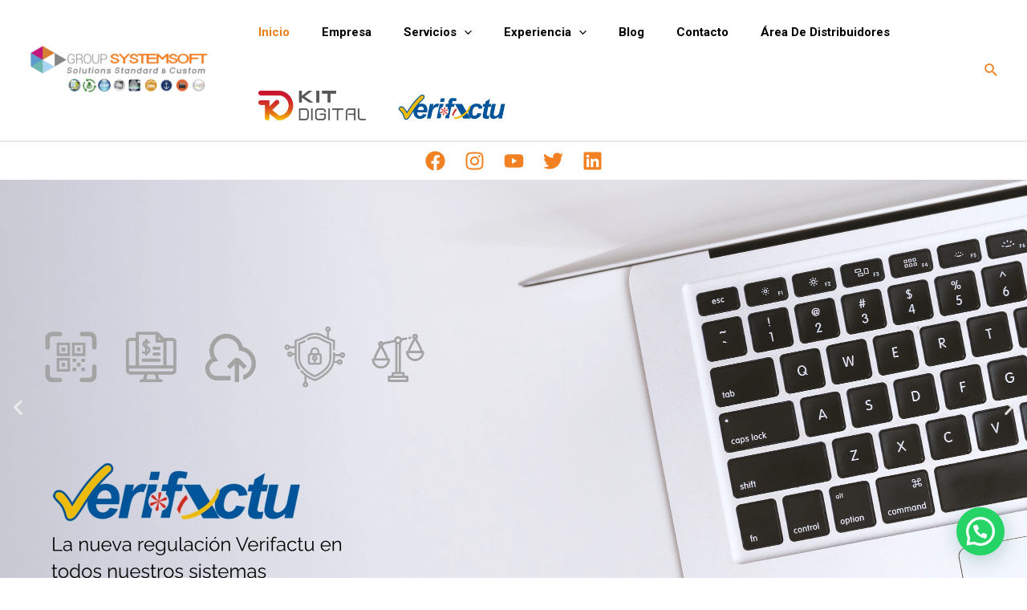

--- FILE ---
content_type: text/css
request_url: https://www.systembcn.com/wp-content/uploads/elementor/css/post-4948.css?ver=1758620618
body_size: 1767
content:
.elementor-4948 .elementor-element.elementor-element-2ab2952{transition:background 0.3s, border 0.3s, border-radius 0.3s, box-shadow 0.3s;}.elementor-4948 .elementor-element.elementor-element-2ab2952 > .elementor-background-overlay{transition:background 0.3s, border-radius 0.3s, opacity 0.3s;}.elementor-4948 .elementor-element.elementor-element-8c2482b{--e-image-carousel-slides-to-show:1;}.elementor-4948 .elementor-element.elementor-element-4a11343 .premium-counter:not(.top){justify-content:center;}.elementor-4948 .elementor-element.elementor-element-4a11343 .premium-counter.top{align-items:center;}.elementor-4948 .elementor-element.elementor-element-4a11343 .premium-init-wrapper{flex-direction:column;}.elementor-4948 .elementor-element.elementor-element-4a11343 .premium-counter-value-wrap{align-self:center;}.elementor-4948 .elementor-element.elementor-element-4a11343 .premium-counter-title{text-align:center;}.elementor-4948 .elementor-element.elementor-element-4a11343 .premium-counter-area .premium-counter-icon .icon i{color:#F18123;}.elementor-4948 .elementor-element.elementor-element-4a11343 .premium-counter-area .premium-counter-icon .icon svg{fill:#F18123;color:#F18123;}.elementor-4948 .elementor-element.elementor-element-4a11343 .premium-counter-area .premium-counter-icon .icon{font-size:46px;}.elementor-4948 .elementor-element.elementor-element-4a11343 .premium-counter-area .premium-counter-icon svg{width:46px;height:46px;}.elementor-4948 .elementor-element.elementor-element-4a11343 .premium-counter-title .premium-counter-title-val{color:#E1823A;font-family:"Roboto", Sans-serif;font-size:17px;font-weight:400;text-transform:uppercase;font-style:normal;}.elementor-4948 .elementor-element.elementor-element-4a11343 .premium-counter-area .premium-counter-init{color:#E1823A;font-family:"Roboto", Sans-serif;font-weight:600;line-height:30px;}.elementor-4948 .elementor-element.elementor-element-4a11343 > .elementor-widget-container{padding:6px 6px 6px 6px;border-style:solid;border-width:2px 2px 2px 2px;border-color:#E1823A;}.elementor-4948 .elementor-element.elementor-element-8d083b5 .premium-counter:not(.top){justify-content:center;}.elementor-4948 .elementor-element.elementor-element-8d083b5 .premium-counter.top{align-items:center;}.elementor-4948 .elementor-element.elementor-element-8d083b5 .premium-init-wrapper{flex-direction:column;}.elementor-4948 .elementor-element.elementor-element-8d083b5 .premium-counter-value-wrap{align-self:center;}.elementor-4948 .elementor-element.elementor-element-8d083b5 .premium-counter-title{text-align:center;}.elementor-4948 .elementor-element.elementor-element-8d083b5 .premium-counter-area .premium-counter-icon .icon i{color:#F18123;}.elementor-4948 .elementor-element.elementor-element-8d083b5 .premium-counter-area .premium-counter-icon .icon svg{fill:#F18123;color:#F18123;}.elementor-4948 .elementor-element.elementor-element-8d083b5 .premium-counter-area .premium-counter-icon .icon{font-size:46px;}.elementor-4948 .elementor-element.elementor-element-8d083b5 .premium-counter-area .premium-counter-icon svg{width:46px;height:46px;}.elementor-4948 .elementor-element.elementor-element-8d083b5 .premium-counter-title .premium-counter-title-val{color:#E1823A;font-family:"Roboto", Sans-serif;font-size:17px;font-weight:400;text-transform:uppercase;font-style:normal;}.elementor-4948 .elementor-element.elementor-element-8d083b5 .premium-counter-area .premium-counter-init{color:#E1823A;font-family:"Roboto", Sans-serif;font-weight:600;line-height:30px;}.elementor-4948 .elementor-element.elementor-element-8d083b5 > .elementor-widget-container{margin:0px 0px 0px 0px;padding:6px 6px 6px 6px;border-style:solid;border-width:2px 2px 2px 2px;border-color:#E1823A;}.elementor-4948 .elementor-element.elementor-element-fa39128 .premium-counter:not(.top){justify-content:center;}.elementor-4948 .elementor-element.elementor-element-fa39128 .premium-counter.top{align-items:center;}.elementor-4948 .elementor-element.elementor-element-fa39128 .premium-init-wrapper{flex-direction:column;}.elementor-4948 .elementor-element.elementor-element-fa39128 .premium-counter-value-wrap{align-self:center;}.elementor-4948 .elementor-element.elementor-element-fa39128 .premium-counter-title{text-align:center;}.elementor-4948 .elementor-element.elementor-element-fa39128 .premium-counter-area .premium-counter-icon .icon i{color:#F18123;}.elementor-4948 .elementor-element.elementor-element-fa39128 .premium-counter-area .premium-counter-icon .icon svg{fill:#F18123;color:#F18123;}.elementor-4948 .elementor-element.elementor-element-fa39128 .premium-counter-area .premium-counter-icon .icon{font-size:46px;}.elementor-4948 .elementor-element.elementor-element-fa39128 .premium-counter-area .premium-counter-icon svg{width:46px;height:46px;}.elementor-4948 .elementor-element.elementor-element-fa39128 .premium-counter-title .premium-counter-title-val{color:#E1823A;font-family:"Roboto", Sans-serif;font-size:17px;font-weight:400;text-transform:uppercase;font-style:normal;}.elementor-4948 .elementor-element.elementor-element-fa39128 .premium-counter-area .premium-counter-init{color:#E1823A;font-family:"Roboto", Sans-serif;font-weight:600;line-height:30px;}.elementor-4948 .elementor-element.elementor-element-fa39128 > .elementor-widget-container{margin:0px 0px 0px 0px;padding:6px 6px 6px 6px;border-style:solid;border-width:2px 2px 2px 2px;border-color:#E1823A;}.elementor-4948 .elementor-element.elementor-element-5d62bc4{--divider-border-style:solid;--divider-color:#000;--divider-border-width:1px;}.elementor-4948 .elementor-element.elementor-element-5d62bc4 .elementor-divider-separator{width:0%;}.elementor-4948 .elementor-element.elementor-element-5d62bc4 .elementor-divider{padding-top:2px;padding-bottom:2px;}.elementor-bc-flex-widget .elementor-4948 .elementor-element.elementor-element-3ea36d9.elementor-column .elementor-widget-wrap{align-items:center;}.elementor-4948 .elementor-element.elementor-element-3ea36d9.elementor-column.elementor-element[data-element_type="column"] > .elementor-widget-wrap.elementor-element-populated{align-content:center;align-items:center;}.elementor-4948 .elementor-element.elementor-element-3ea36d9.elementor-column > .elementor-widget-wrap{justify-content:center;}.elementor-4948 .elementor-element.elementor-element-0020e55{text-align:left;}.elementor-4948 .elementor-element.elementor-element-0020e55 .elementor-heading-title{color:#313132;}.elementor-4948 .elementor-element.elementor-element-62a0cb4 .elementor-button .elementor-align-icon-right{margin-left:15px;}.elementor-4948 .elementor-element.elementor-element-62a0cb4 .elementor-button .elementor-align-icon-left{margin-right:15px;}.elementor-4948 .elementor-element.elementor-element-62a0cb4 .elementor-button{font-family:"Roboto", Sans-serif;font-size:19px;font-weight:500;background-color:#D12C2C;}.elementor-4948 .elementor-element.elementor-element-62a0cb4 .elementor-button:hover, .elementor-4948 .elementor-element.elementor-element-62a0cb4 .elementor-button:focus{background-color:#D17B7B;}.elementor-4948 .elementor-element.elementor-element-d1e12b6{--divider-border-style:solid;--divider-color:#000;--divider-border-width:1px;}.elementor-4948 .elementor-element.elementor-element-d1e12b6 .elementor-divider-separator{width:0%;}.elementor-4948 .elementor-element.elementor-element-d1e12b6 .elementor-divider{padding-top:2px;padding-bottom:2px;}.elementor-4948 .elementor-element.elementor-element-0c7930f{--divider-border-style:solid;--divider-color:#000;--divider-border-width:1px;}.elementor-4948 .elementor-element.elementor-element-0c7930f .elementor-divider-separator{width:0%;}.elementor-4948 .elementor-element.elementor-element-0c7930f .elementor-divider{padding-top:15px;padding-bottom:15px;}.elementor-bc-flex-widget .elementor-4948 .elementor-element.elementor-element-ac6142d.elementor-column .elementor-widget-wrap{align-items:center;}.elementor-4948 .elementor-element.elementor-element-ac6142d.elementor-column.elementor-element[data-element_type="column"] > .elementor-widget-wrap.elementor-element-populated{align-content:center;align-items:center;}.elementor-4948 .elementor-element.elementor-element-ac6142d.elementor-column > .elementor-widget-wrap{justify-content:flex-start;}.elementor-4948 .elementor-element.elementor-element-ac6142d:not(.elementor-motion-effects-element-type-background) > .elementor-widget-wrap, .elementor-4948 .elementor-element.elementor-element-ac6142d > .elementor-widget-wrap > .elementor-motion-effects-container > .elementor-motion-effects-layer{background-color:#777777;}.elementor-4948 .elementor-element.elementor-element-ac6142d > .elementor-element-populated{transition:background 0.3s, border 0.3s, border-radius 0.3s, box-shadow 0.3s;margin:0px 0px 0px 0px;--e-column-margin-right:0px;--e-column-margin-left:0px;padding:90px 90px 90px 90px;}.elementor-4948 .elementor-element.elementor-element-ac6142d > .elementor-element-populated > .elementor-background-overlay{transition:background 0.3s, border-radius 0.3s, opacity 0.3s;}.elementor-4948 .elementor-element.elementor-element-bb5f560{columns:1;column-gap:0px;text-align:center;color:#FFFFFF;font-family:"Roboto", Sans-serif;font-size:27px;font-weight:300;width:100%;max-width:100%;top:20px;}.elementor-4948 .elementor-element.elementor-element-bb5f560 > .elementor-widget-container{margin:0px 0px 0px 0px;background-color:#777777;}.elementor-4948 .elementor-element.elementor-element-bb5f560.ha-has-bg-overlay > .elementor-widget-container:before{transition:background 0.3s;}body:not(.rtl) .elementor-4948 .elementor-element.elementor-element-bb5f560{left:-11px;}body.rtl .elementor-4948 .elementor-element.elementor-element-bb5f560{right:-11px;}.elementor-4948 .elementor-element.elementor-element-8007a27{--divider-border-style:solid;--divider-color:#777777;--divider-border-width:2.7px;}.elementor-4948 .elementor-element.elementor-element-8007a27 .elementor-divider-separator{width:0%;margin:0 auto;margin-center:0;}.elementor-4948 .elementor-element.elementor-element-8007a27 .elementor-divider{text-align:center;padding-top:2px;padding-bottom:2px;}.elementor-4948 .elementor-element.elementor-element-8007a27 .elementor-icon i, .elementor-4948 .elementor-element.elementor-element-8007a27 .elementor-icon svg{transform:rotate(0deg);}.elementor-4948 .elementor-element.elementor-element-8007a27 > .elementor-widget-container{margin:-8px 040px 0px 0px;}.elementor-4948 .elementor-element.elementor-element-f725bb9{--divider-border-style:solid;--divider-color:#000;--divider-border-width:1px;}.elementor-4948 .elementor-element.elementor-element-f725bb9 .elementor-divider-separator{width:0%;}.elementor-4948 .elementor-element.elementor-element-f725bb9 .elementor-divider{padding-top:15px;padding-bottom:15px;}.elementor-4948 .elementor-element.elementor-element-29ee34a{text-align:center;}.elementor-4948 .elementor-element.elementor-element-29ee34a:hover .elementor-widget-container{background-color:#E0DEDE;}.elementor-4948 .elementor-element.elementor-element-29ee34a > .elementor-widget-container{border-style:solid;border-color:#F5EEEE;}.elementor-4948 .elementor-element.elementor-element-7b89b6a{text-align:center;}.elementor-4948 .elementor-element.elementor-element-7b89b6a .elementor-heading-title{color:#000000;}.elementor-4948 .elementor-element.elementor-element-3e70c96{--divider-border-style:solid;--divider-color:#000;--divider-border-width:1px;}.elementor-4948 .elementor-element.elementor-element-3e70c96 .elementor-divider-separator{width:100%;}.elementor-4948 .elementor-element.elementor-element-3e70c96 .elementor-divider{padding-top:15px;padding-bottom:15px;}.elementor-4948 .elementor-element.elementor-element-3e70c96 > .elementor-widget-container{margin:-30px 0px 0px 0px;}.elementor-4948 .elementor-element.elementor-element-2b891ae{text-align:center;font-family:"Roboto", Sans-serif;font-size:11px;font-weight:300;}.elementor-4948 .elementor-element.elementor-element-2b891ae > .elementor-widget-container{margin:-30px 0px 0px 0px;}.elementor-4948 .elementor-element.elementor-element-c3d84e0{text-align:center;}.elementor-4948 .elementor-element.elementor-element-c3d84e0:hover .elementor-widget-container{background-color:#E0DEDE;}.elementor-4948 .elementor-element.elementor-element-c3d84e0 > .elementor-widget-container{border-style:solid;border-color:#F5EEEE;}.elementor-4948 .elementor-element.elementor-element-2c27f71{text-align:center;}.elementor-4948 .elementor-element.elementor-element-2c27f71 .elementor-heading-title{color:#000000;}.elementor-4948 .elementor-element.elementor-element-c1336ef{--divider-border-style:solid;--divider-color:#000;--divider-border-width:1px;}.elementor-4948 .elementor-element.elementor-element-c1336ef .elementor-divider-separator{width:100%;}.elementor-4948 .elementor-element.elementor-element-c1336ef .elementor-divider{padding-top:15px;padding-bottom:15px;}.elementor-4948 .elementor-element.elementor-element-c1336ef > .elementor-widget-container{margin:-30px 0px 0px 0px;}.elementor-4948 .elementor-element.elementor-element-d27b6f7{text-align:center;font-family:"Roboto", Sans-serif;font-size:11px;font-weight:300;}.elementor-4948 .elementor-element.elementor-element-d27b6f7 > .elementor-widget-container{margin:-30px 0px 0px 0px;}.elementor-4948 .elementor-element.elementor-element-369798f{text-align:center;}.elementor-4948 .elementor-element.elementor-element-369798f:hover .elementor-widget-container{background-color:#E0DEDE;}.elementor-4948 .elementor-element.elementor-element-369798f > .elementor-widget-container{border-style:solid;border-color:#F5EEEE;}.elementor-4948 .elementor-element.elementor-element-d4cc620{text-align:center;}.elementor-4948 .elementor-element.elementor-element-d4cc620 .elementor-heading-title{color:#000000;}.elementor-4948 .elementor-element.elementor-element-e74e615{--divider-border-style:solid;--divider-color:#000;--divider-border-width:1px;}.elementor-4948 .elementor-element.elementor-element-e74e615 .elementor-divider-separator{width:100%;}.elementor-4948 .elementor-element.elementor-element-e74e615 .elementor-divider{padding-top:15px;padding-bottom:15px;}.elementor-4948 .elementor-element.elementor-element-e74e615 > .elementor-widget-container{margin:-30px 0px 0px 0px;}.elementor-4948 .elementor-element.elementor-element-af9e7f2{text-align:center;font-family:"Roboto", Sans-serif;font-size:11px;font-weight:300;}.elementor-4948 .elementor-element.elementor-element-af9e7f2 > .elementor-widget-container{margin:-30px 0px 0px 0px;}.elementor-4948 .elementor-element.elementor-element-8baae36{text-align:center;}.elementor-4948 .elementor-element.elementor-element-8baae36:hover .elementor-widget-container{background-color:#E0DEDE;}.elementor-4948 .elementor-element.elementor-element-8baae36.ha-has-bg-overlay > .elementor-widget-container:before{transition:background 0.3s;}.elementor-4948 .elementor-element.elementor-element-8baae36 > .elementor-widget-container{border-style:solid;border-color:#F5EEEE;}.elementor-4948 .elementor-element.elementor-element-a090a14{text-align:center;}.elementor-4948 .elementor-element.elementor-element-a090a14 .elementor-heading-title{color:#000000;}.elementor-4948 .elementor-element.elementor-element-dec6379{--divider-border-style:solid;--divider-color:#000;--divider-border-width:1px;}.elementor-4948 .elementor-element.elementor-element-dec6379 .elementor-divider-separator{width:100%;}.elementor-4948 .elementor-element.elementor-element-dec6379 .elementor-divider{padding-top:15px;padding-bottom:15px;}.elementor-4948 .elementor-element.elementor-element-dec6379 > .elementor-widget-container{margin:-30px 0px 0px 0px;}.elementor-4948 .elementor-element.elementor-element-655e7c4{text-align:center;font-family:"Roboto", Sans-serif;font-size:11px;font-weight:300;}.elementor-4948 .elementor-element.elementor-element-655e7c4 > .elementor-widget-container{margin:-30px 0px 0px 0px;}.elementor-4948 .elementor-element.elementor-element-ed34b7d{text-align:center;}.elementor-4948 .elementor-element.elementor-element-ed34b7d:hover .elementor-widget-container{background-color:#E0DEDE;}.elementor-4948 .elementor-element.elementor-element-ed34b7d > .elementor-widget-container{border-style:solid;border-color:#F5EEEE;}.elementor-4948 .elementor-element.elementor-element-d195059{text-align:center;}.elementor-4948 .elementor-element.elementor-element-d195059 .elementor-heading-title{color:#000000;}.elementor-4948 .elementor-element.elementor-element-8131bb8{--divider-border-style:solid;--divider-color:#000;--divider-border-width:1px;}.elementor-4948 .elementor-element.elementor-element-8131bb8 .elementor-divider-separator{width:100%;}.elementor-4948 .elementor-element.elementor-element-8131bb8 .elementor-divider{padding-top:15px;padding-bottom:15px;}.elementor-4948 .elementor-element.elementor-element-8131bb8 > .elementor-widget-container{margin:-30px 0px 0px 0px;}.elementor-4948 .elementor-element.elementor-element-c9d0ab6{text-align:center;font-family:"Roboto", Sans-serif;font-size:11px;font-weight:300;}.elementor-4948 .elementor-element.elementor-element-c9d0ab6 > .elementor-widget-container{margin:-30px 0px 0px 0px;}.elementor-4948 .elementor-element.elementor-element-c63a652{text-align:center;}.elementor-4948 .elementor-element.elementor-element-c63a652:hover .elementor-widget-container{background-color:#E0DEDE;}.elementor-4948 .elementor-element.elementor-element-c63a652 > .elementor-widget-container{border-style:solid;border-color:#F5EEEE;}.elementor-4948 .elementor-element.elementor-element-3bbaf7f{text-align:center;}.elementor-4948 .elementor-element.elementor-element-3bbaf7f .elementor-heading-title{color:#000000;}.elementor-4948 .elementor-element.elementor-element-da62eb1{--divider-border-style:solid;--divider-color:#000;--divider-border-width:1px;}.elementor-4948 .elementor-element.elementor-element-da62eb1 .elementor-divider-separator{width:100%;}.elementor-4948 .elementor-element.elementor-element-da62eb1 .elementor-divider{padding-top:15px;padding-bottom:15px;}.elementor-4948 .elementor-element.elementor-element-da62eb1 > .elementor-widget-container{margin:-30px 0px 0px 0px;}.elementor-4948 .elementor-element.elementor-element-59c073f{text-align:center;font-family:"Roboto", Sans-serif;font-size:11px;font-weight:300;}.elementor-4948 .elementor-element.elementor-element-59c073f > .elementor-widget-container{margin:-30px 0px 0px 0px;}.elementor-4948 .elementor-element.elementor-element-0197fd5{text-align:center;}.elementor-4948 .elementor-element.elementor-element-0197fd5:hover .elementor-widget-container{background-color:#E0DEDE;}.elementor-4948 .elementor-element.elementor-element-0197fd5.ha-has-bg-overlay > .elementor-widget-container:before{transition:background 0.3s;}.elementor-4948 .elementor-element.elementor-element-0197fd5 > .elementor-widget-container{border-style:solid;border-color:#F5EEEE;}.elementor-4948 .elementor-element.elementor-element-5f47c32{text-align:center;}.elementor-4948 .elementor-element.elementor-element-5f47c32 .elementor-heading-title{color:#000000;}.elementor-4948 .elementor-element.elementor-element-1055502{--divider-border-style:solid;--divider-color:#000;--divider-border-width:1px;}.elementor-4948 .elementor-element.elementor-element-1055502 .elementor-divider-separator{width:100%;}.elementor-4948 .elementor-element.elementor-element-1055502 .elementor-divider{padding-top:15px;padding-bottom:15px;}.elementor-4948 .elementor-element.elementor-element-1055502 > .elementor-widget-container{margin:-30px 0px 0px 0px;}.elementor-4948 .elementor-element.elementor-element-64c8645{text-align:center;font-family:"Roboto", Sans-serif;font-size:11px;font-weight:300;}.elementor-4948 .elementor-element.elementor-element-64c8645 > .elementor-widget-container{margin:-30px 0px 0px 0px;}.elementor-4948 .elementor-element.elementor-element-517200b{text-align:center;}.elementor-4948 .elementor-element.elementor-element-517200b:hover .elementor-widget-container{background-color:#E0DEDE;}.elementor-4948 .elementor-element.elementor-element-517200b > .elementor-widget-container{border-style:solid;border-color:#F5EEEE;}.elementor-4948 .elementor-element.elementor-element-a782eee{text-align:center;}.elementor-4948 .elementor-element.elementor-element-a782eee .elementor-heading-title{color:#000000;}.elementor-4948 .elementor-element.elementor-element-58b7809{--divider-border-style:solid;--divider-color:#000;--divider-border-width:1px;}.elementor-4948 .elementor-element.elementor-element-58b7809 .elementor-divider-separator{width:100%;}.elementor-4948 .elementor-element.elementor-element-58b7809 .elementor-divider{padding-top:15px;padding-bottom:15px;}.elementor-4948 .elementor-element.elementor-element-58b7809 > .elementor-widget-container{margin:-30px 0px 0px 0px;}.elementor-4948 .elementor-element.elementor-element-337f199{text-align:center;font-family:"Roboto", Sans-serif;font-size:11px;font-weight:300;}.elementor-4948 .elementor-element.elementor-element-337f199 > .elementor-widget-container{margin:-30px 0px 0px 0px;}.elementor-4948 .elementor-element.elementor-element-175789d{text-align:center;}.elementor-4948 .elementor-element.elementor-element-175789d:hover .elementor-widget-container{background-color:#E0DEDE;}.elementor-4948 .elementor-element.elementor-element-175789d > .elementor-widget-container{border-style:solid;border-color:#F5EEEE;}.elementor-4948 .elementor-element.elementor-element-1e3d80b{text-align:center;}.elementor-4948 .elementor-element.elementor-element-1e3d80b .elementor-heading-title{color:#000000;}.elementor-4948 .elementor-element.elementor-element-aa14bf8{--divider-border-style:solid;--divider-color:#000;--divider-border-width:1px;}.elementor-4948 .elementor-element.elementor-element-aa14bf8 .elementor-divider-separator{width:100%;}.elementor-4948 .elementor-element.elementor-element-aa14bf8 .elementor-divider{padding-top:15px;padding-bottom:15px;}.elementor-4948 .elementor-element.elementor-element-aa14bf8 > .elementor-widget-container{margin:-30px 0px 0px 0px;}.elementor-4948 .elementor-element.elementor-element-0299c16{text-align:center;font-family:"Roboto", Sans-serif;font-size:11px;font-weight:300;}.elementor-4948 .elementor-element.elementor-element-0299c16 > .elementor-widget-container{margin:-30px 0px 0px 0px;}.elementor-4948 .elementor-element.elementor-element-a9c0e51{--divider-border-style:solid;--divider-color:#000;--divider-border-width:1px;}.elementor-4948 .elementor-element.elementor-element-a9c0e51 .elementor-divider-separator{width:0%;}.elementor-4948 .elementor-element.elementor-element-a9c0e51 .elementor-divider{padding-top:18px;padding-bottom:18px;}@media(max-width:1024px){body:not(.rtl) .elementor-4948 .elementor-element.elementor-element-bb5f560{left:-10px;}body.rtl .elementor-4948 .elementor-element.elementor-element-bb5f560{right:-10px;}.elementor-4948 .elementor-element.elementor-element-bb5f560{top:20px;}}@media(min-width:768px){.elementor-4948 .elementor-element.elementor-element-ac6142d{width:100%;}}